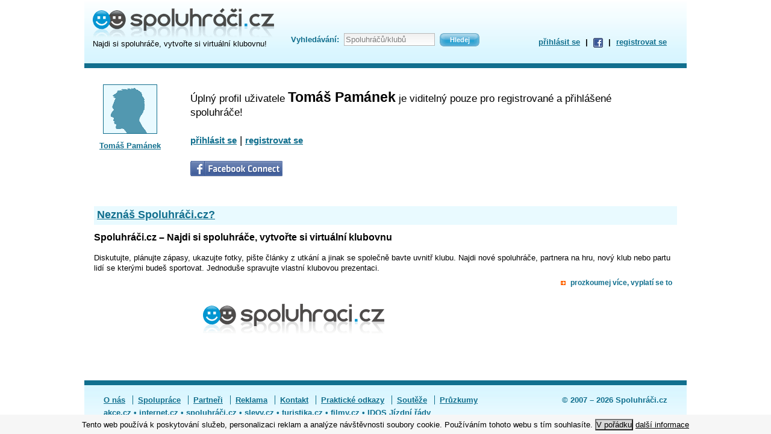

--- FILE ---
content_type: text/html; charset=utf-8
request_url: https://www.spoluhraci.cz/-profil-uzivatele-Tom-Pam-nek/profil/index/uid/253842
body_size: 6726
content:
<!DOCTYPE html PUBLIC "-//W3C//DTD XHTML 1.0 Strict//EN" "http://www.w3.org/TR/xhtml1/DTD/xhtml1-strict.dtd">
<html xml:lang="cs" xmlns="http://www.w3.org/1999/xhtml" lang="cs">
<head>
<!--Google GPT/ADM code -->
<script type="text/javascript" async="async" src="https://securepubads.g.doubleclick.net/tag/js/gpt.js"></script>
<script type="text/javascript">
    window.googletag = window.googletag || { cmd: [] };
    window.googletag.cmd.push(function () {
        window.googletag.pubads().enableSingleRequest();
    });
</script>

<!--Site config -->
<script type="text/javascript" async="async" src="https://protagcdn.com/s/spoluhraci.cz/site.js"></script>
<script type="text/javascript">
    window.protag = window.protag || { cmd: [] };
    window.protag.config = { s:'spoluhraci.cz', childADM: '22391892511', l: 'FbM3ys2m' };
    window.protag.cmd.push(function () {
        window.protag.pageInit();
    });
</script>
<!-- Google Tag Manager -->
<script>(function(w,d,s,l,i){w[l]=w[l]||[];w[l].push({'gtm.start':
new Date().getTime(),event:'gtm.js'});var f=d.getElementsByTagName(s)[0],
j=d.createElement(s),dl=l!='dataLayer'?'&l='+l:'';j.async=true;j.src=
'https://www.googletagmanager.com/gtm.js?id='+i+dl;f.parentNode.insertBefore(j,f);
})(window,document,'script','dataLayer','GTM-54QD64D');</script>
<!-- End Google Tag Manager -->
<meta http-equiv="Content-Type" content="text/html; charset=utf-8" />
<meta name="verify-v1" content="o71OC3A67pjV297TWCTDaV3V27TNaPDmGWUxmpU4ARg=" />
<title>Profil uživatele Tomáš Pamánek – Spoluhráči.cz</title><link href="/_c/spoluhraci.css?ts=1568749997" media="screen" rel="stylesheet" type="text/css" />
<link href="/_c/jquery.alerts.css?ts=1284626009" media="screen" rel="stylesheet" type="text/css" />
<link href="/_i/favicon.ico" rel="shortcut icon" type="image/x-icon" /><script type="text/javascript" src="/_j/jquery-1.4.2.min.js?ts=1284626012"></script>
<script type="text/javascript" src="/_j/tiny_mce/tiny_mce_gzip.js?ts=1548659040"></script>
<script type="text/javascript">
    //<![CDATA[

  tinyMCE_GZ.init({
    plugins : "fullscreen,paste,emotions,media,table",
    themes : "advanced",
    languages : "cs",
    disk_cache : true,
    debug : false
  });    //]]>
</script>
<script type="text/javascript">
    //<![CDATA[

tinyMCE.init({
  language : "cs",
  theme : "advanced",
  mode : "exact",

  cleanup_on_startup : true,
  relative_urls : false,
  convert_urls : false,
  paste_strip_class_attributes : "all",
  paste_remove_spans : true,
  entities : "160,nbsp,38,amp,34,quot,162,cent,8364,euro,163,pound,165,yen,169,copy,174,reg,8482,trade,8240,permil,60,lt,62,gt,8804,le,8805,ge,176,deg,8722,minus",
  
  theme_advanced_toolbar_location : "top",
  theme_advanced_toolbar_align : "left",
  theme_advanced_buttons1: "bold,italic,underline,strikethrough,backcolor,forecolor,removeformat,|,link,unlink,image,emotions",
  theme_advanced_buttons2: "",
  theme_advanced_buttons3: "",

  plugins: "paste,emotions"
});
    //]]>
</script>
<script type="text/javascript" src="/_j/tools.js?ts=1381134062"></script>
<script type="text/javascript" src="/_j/jquery.alerts.min.js?ts=1284626012"></script>
<script type="text/javascript" src="/_j/jquery.waituntilexists.min.js?ts=1473230010"></script></head>
<body>
<!-- Google Tag Manager (noscript) -->
<noscript><iframe src="https://www.googletagmanager.com/ns.html?id=GTM-54QD64D"
height="0" width="0" style="display:none;visibility:hidden"></iframe></noscript>
<!-- End Google Tag Manager (noscript) -->
<style>
#page-wrapper,.ad-leader {
	z-index:1
	position:relative;
}
#hdr {
	position:relative;
}
.ram{
	display:none;
}
#ad-background {
	position:fixed;
	top:0;
	left:0;
	z-index:0;
	background: #fff;
	width:100%;
	height:100vh;
}
#ad-background-href {
	display:block;
	position:fixed;
	top:0;
	left:0;
	z-index:0;
	width:100%;
	height:100vh;
}
</style>

<div id="ad-background"></div>

<script type="text/javascript">

function ramy(ram) {

	if (typeof ram != 'undefined') {
		
		adSky = 'off';

		ram.zoneId = 18;
		var rand = makeid(); 
		ram.bgUrl = "//www.porovname.cz/www/delivery/ck.php?oaparams=2__bannerid="+ram.bannerId+"__zoneid="+ram.zoneId+"__cb="+rand+"__oadest="+encodeURI(ram.bgUrl);
		ram.skyLeftUrl = "//www.porovname.cz/www/delivery/ck.php?oaparams=2__bannerid="+ram.bannerId+"__zoneid="+ram.zoneId+"__cb="+rand+"__oadest="+encodeURI(ram.skyLeftUrl);
		ram.skyRightUrl = "//www.porovname.cz/www/delivery/ck.php?oaparams=2__bannerid="+ram.bannerId+"__zoneid="+ram.zoneId+"__cb="+rand+"__oadest="+encodeURI(ram.skyRightUrl);
		
		$(".ad-leader > span").hide();
		// TODO img_lead
		//if (data['img_lead']) $(".ad-leader").append('<img style="position:absolute;top:0;left:0;z-index:-10" src="'+data['img_lead']+'">');
		$(".ad-leader").css('backgroundColor', ram.bgColor);

		$("#ad-background").css('background',''+ram.bgColor+' url('+ram.bgImg+') center top no-repeat').wrap(function() {
			  return "<a id='ad-background-href' href='"+ram.bgUrl+"'></a>";
		});

		if (ram.skyLeftImg !='' && ram.skyRightImg != '') {
			$("#ftr").waitUntilExists(function() {
				$("#hdr").append('<a class="ram" id="ram-left-banner" href="'+ram.skyLeftUrl+'" style="display:block;position:absolute;left:-125px;top:0px;background-image:url('+ram.skyLeftImg+');width:120px;height:600px;z-index:99;"></a><a class="ram" id="ram-right-banner" href="'+ram.skyRightUrl+'" style="display:block;position:absolute;left:1005px;top:0px;background-image:url('+ram.skyRightImg+');width:120px;height:600px;z-index:99;"></a>');
				ramyPozice();
			});
		}

		var st = [];
        var st2 = [];

        function ramyPozice() {
            
        	st.offsettop = $("#hdr").offset().top;
            st.offsetleft = $("#hdr").offset().left - 125;

            st2.offsettop = $("#hdr").offset().top;
            st2.offsetleft = $("#hdr").offset().left + 1005;
             
	        $(window).scroll(function(){
	        	if ( $("#ram-left-banner").css('position') == 'absolute' && $(document).scrollTop() > st.offsettop ) {
	        		$("#ram-left-banner").css('left',st.offsetleft).css('position','fixed');
	        	} else if ( $("#ram-left-banner").css('position') == 'fixed' && $(document).scrollTop() < st.offsettop ) {
	        		$("#ram-left-banner").css('left','-125px').css('position','absolute');
	        	}
	        	if ( $("#ram-right-banner").css('position') == 'absolute' && $(document).scrollTop() > st2.offsettop ) {
	        		$("#ram-right-banner").css('left',st2.offsetleft).css('position','fixed');
	        	} else if ( $("#ram-right-banner").css('position') == 'fixed' && $(document).scrollTop() < st2.offsettop ) {
	        		$("#ram-right-banner").css('left','1005px').css('position','absolute');
	        	}
	        });
	        
        }

        function makeid()
    	{
    	    var text = "";
    	    var possible = "abcdefghijklmnopqrstuvwxyz0123456789";

    	    for( var i=0; i < 10; i++ )
    	        text += possible.charAt(Math.floor(Math.random() * possible.length));

    	    return text;
    	}
        
        
		
	} else {
		adSky = 'on';
	}

}

/*    if ($(".ad-leader > .ram").length > 0 ) {

            	$(".ad-leader").append('<a class="ram" id="ram-left" href="'+data['url_left']+'" style="display:block;position:absolute;top:0;left:-480px;background:'+data['bg_color']+' url('+data['bg_left']+') no-repeat 0 0;width:480px;height:1200px;z-index:0;overflow:hidden"></a>');
            	$(".ad-leader").append('<a class="ram" id="ram-right" href="'+data['url_right']+'" style="display:block;position:absolute;top:0;left:1000px;background:'+data['bg_color']+' url('+data['bg_right']+') no-repeat right top;width:480px;height:1200px;z-index:0;overflow:hidden"></a>');
            	if (data['sky_left'] && data['sky_right']) {
                	$(".ad-leader").append('<a class="ram" id="ram-left-banner" href="'+data['url_left']+'" style="display:block;position:absolute;left:-120px;top:200px;background-image:url('+data['sky_left']+');width:120px;height:600px;z-index:99;"></a><a class="ram" id="ram-right-banner" href="'+data['url_right']+'" style="display:block;position:absolute;left:1000px;top:200px;background-image:url('+data['sky_right']+');width:120px;height:600px;z-index:99;"></a>');
	                var st = [];
	                st.offsettop = $("#ram-left-banner").offset().top-200;
	                st.offsetleft = $("#ram-left-banner").offset().left;
	                st.cssleft = $("#ram-left-banner").css('left');
	                var st2 = [];
	                st2.offsettop = $("#ram-right-banner").offset().top-200;
	                st2.offsetleft = $("#ram-right-banner").offset().left;
	                st2.cssleft = $("#ram-right-banner").css('left');
	                $(window).scroll(function(){
	                	if ( $("#ram-left-banner").css('position') == 'absolute' && $(document).scrollTop() > st.offsettop ) {
	                		$("#ram-left-banner").css('left',st.offsetleft).css('position','fixed');
	                	} else if ( $("#ram-left-banner").css('position') == 'fixed' && $(document).scrollTop() < st.offsettop ) {
	                		$("#ram-left-banner").css('left',st.cssleft).css('position','absolute');
	                	}
	                	if ( $("#ram-right-banner").css('position') == 'absolute' && $(document).scrollTop() > st2.offsettop ) {
	                		$("#ram-right-banner").css('left',st2.offsetleft).css('position','fixed');
	                	} else if ( $("#ram-right-banner").css('position') == 'fixed' && $(document).scrollTop() < st2.offsettop ) {
	                		$("#ram-right-banner").css('left',st2.cssleft).css('position','absolute');
	                	}
	                });
            	}
                
                var bt = [];
                bt.offsettop = $("#ram-left").offset().top;
                bt.offsetleft = $("#ram-left").offset().left;
                bt.cssleft = $("#ram-left").css('left');
                var bt2 = [];
                bt2.offsettop = $("#ram-right").offset().top;
                bt2.offsetleft = $("#ram-right").offset().left;
                bt2.cssleft = $("#ram-right").css('left');
                $(window).scroll(function(){
                	if ( $("#ram-left").css('position') == 'absolute' && $(document).scrollTop() > bt.offsettop ) {
                		$("#ram-left").css('left',bt.offsetleft).css('position','fixed');
                	} else if ( $("#ram-left").css('position') == 'fixed' && $(document).scrollTop() < bt.offsettop ) {
                		$("#ram-left").css('left',bt.cssleft).css('position','absolute');
                	}
                	if ( $("#ram-right").css('position') == 'absolute' && $(document).scrollTop() > bt2.offsettop ) {
                		$("#ram-right").css('left',bt2.offsetleft).css('position','fixed');
                	} else if ( $("#ram-right").css('position') == 'fixed' && $(document).scrollTop() < bt2.offsettop ) {
                		$("#ram-right").css('left',bt2.cssleft).css('position','absolute');
                	}
                });

                if ($("div.eu-cookies").length) {
               	 $("#ram-left").css('top',$("div.eu-cookies").outerHeight()+'px');
               	 $("#ram-right").css('top',$("div.eu-cookies").outerHeight()+'px');
                }
                
            }	
    	},'html');
    	
        
    }
   */
</script><script>var adSky = 'on';</script>
<div id="page-wrapper">
<div id="page">
<script type='text/javascript'><!--//<![CDATA[
   var m3_u = (location.protocol=='https:'?'https://www.porovname.cz/www/delivery/ajs.php':'http://www.porovname.cz/www/delivery/ajs.php');
   var m3_r = Math.floor(Math.random()*99999999999);
   if (!document.MAX_used) document.MAX_used = ',';
   document.write ("<scr"+"ipt type='text/javascript' src='"+m3_u);
   document.write ("?zoneid=18");
   document.write ('&amp;cb=' + m3_r);
   if (document.MAX_used != ',') document.write ("&amp;exclude=" + document.MAX_used);
   document.write (document.charset ? '&amp;charset='+document.charset : (document.characterSet ? '&amp;charset='+document.characterSet : ''));
   document.write ("&amp;loc=" + escape(window.location));
   if (document.referrer) document.write ("&amp;referer=" + escape(document.referrer));
   if (document.context) document.write ("&context=" + escape(document.context));
   if (document.mmm_fo) document.write ("&amp;mmm_fo=1");
   document.write ("'><\/scr"+"ipt>");
//]]>--></script>
<div id="hdr">
<div id="logo-box">
<div id="logo">
<h2><a href="/" title="Spoluhráči.cz – hlavní stránka"><span><strong>Spoluhráči.cz</strong> – najdi si spoluhráče, vytvořte si virtuální klubovnu</span></a></h2>
</div>
<div class="under">
Najdi si spoluhráče, vytvořte si virtuální klubovnu!
<!--<a href="" title="Spoluhráči.cz – hlavní stránka" target="_top">spoluhráči</a> | <a href="/-inzerce-sportovcu/inzeraty" title="Spoluhráči.cz – inzerce" target="_top">inzerce</a> | <a href="" title="Spoluhráči.cz – sportoviště" target="_top">sportoviště</a>-->
</div>
</div>
<div class="ftxt">
<form action="/_vyhledavani/hledej">
<fieldset><legend>Fulltextové vyhledávání</legend>
<table><tr>
<td><label for="ftxt-field">Vyhledávání:</label></td> 
<td><input id="ftxt-field" name="q" type="text" title="Zadejte hledaný text" value="Spoluhráčů/klubů" class="clear-on-focus" /></td>
<td><input type="submit" title="Hledej" class="small-blue" value="Hledej"/></td>
</tr></table>
</fieldset>
</form>
</div>
<div id="login">
<div id="login_menu">
<a id="login_trigger" href="/_auth">přihlásit se</a>
| <a href="/_auth/facebook-login" rel="nofollow" title="Pokud používáš Facebook, přihlaš se snadno přes něj!"><img src="/_i/fb-icon.gif" /></a>
| <a href="/_registrace">registrovat se</a>
</div>
<div id="login_form" style="display:none">
<form method="post" action="/_auth/login">
<input type="hidden" name="target_url" value=""/>
<fieldset><legend>Přihlášení</legend>
<table>
  <tr>
    <td><label for="login_email_hdr">e-mail</label></td>
    <td><input id="login_email_hdr" class="field" type="text" name="login_email" tabindex="95" /></td>
    <td><input id="login_perm_hdr" type="checkbox" name="login_perm" tabindex="98"/></td>
    <td><label for="login_perm_hdr">přihlásit trvale</label></td>
  </tr>
  <tr>
    <td><label for="login_pwd_hdr">heslo</label></td>
    <td><input id="login_pwd_hdr" class="field" type="password" name="login_pwd" tabindex="96" /></td>
    <td colspan="2"><input type="submit" value="Přihlásit" name="login" tabindex="97" class="small-blue" /></td>
  </tr>
  <tr>
    <td></td>
    <td colspan="3"><a href="/_registrace">registrovat se</a>
    | <a href="/_auth/zapomenute-heslo">zapomenuté heslo</a></td>
  </tr>
</table>
</fieldset>
</form>
</div>
</div>
<div class="clearer">&nbsp;<!-- MSIE workaround --></div>
</div>
<div id="main">
<div id="left" style="width:auto;float:none;border-right:0 none;padding-right:16px">
<script type='text/javascript'><!--//<![CDATA[
   var m3_u = (location.protocol=='https:'?'https://www.porovname.cz/www/delivery/ajs.php':'http://www.porovname.cz/www/delivery/ajs.php');
   var m3_r = Math.floor(Math.random()*99999999999);
   if (!document.MAX_used) document.MAX_used = ',';
   document.write ("<scr"+"ipt type='text/javascript' src='"+m3_u);
   document.write ("?zoneid=31");
   
   document.write ('&amp;stags=');
   document.write ('&amp;cb=' + m3_r);
   if (document.MAX_used != ',') document.write ("&amp;exclude=" + document.MAX_used);
   document.write (document.charset ? '&amp;charset='+document.charset : (document.characterSet ? '&amp;charset='+document.characterSet : ''));
   document.write ("&amp;loc=" + escape(window.location));
   if (document.referrer) document.write ("&amp;referer=" + escape(document.referrer));
   if (document.context) document.write ("&context=" + escape(document.context));
   if (document.mmm_fo) document.write ("&amp;mmm_fo=1");
   document.write ("'><\/scr"+"ipt>");
//]]>--></script>

<script type='text/javascript'><!--//<![CDATA[
   var m3_u = (location.protocol=='https:'?'https://www.porovname.cz/www/delivery/ajs.php':'http://www.porovname.cz/www/delivery/ajs.php');
   var m3_r = Math.floor(Math.random()*99999999999);
   if (!document.MAX_used) document.MAX_used = ',';
   document.write ("<scr"+"ipt type='text/javascript' src='"+m3_u);
   document.write ("?zoneid=367");
   document.write ('&amp;cb=' + m3_r);
   if (document.MAX_used != ',') document.write ("&amp;exclude=" + document.MAX_used);
   document.write (document.charset ? '&amp;charset='+document.charset : (document.characterSet ? '&amp;charset='+document.characterSet : ''));
   document.write ("&amp;loc=" + escape(window.location));
   if (document.referrer) document.write ("&amp;referer=" + escape(document.referrer));
   if (document.context) document.write ("&context=" + escape(document.context));
   if (document.mmm_fo) document.write ("&amp;mmm_fo=1");
   document.write ("'><\/scr"+"ipt>");
//]]>--></script><noscript><a href='http://www.porovname.cz/www/delivery/ck.php?n=a70244a9&amp;cb=INSERT_RANDOM_NUMBER_HERE' target='_blank'><img src='http://www.porovname.cz/www/delivery/avw.php?zoneid=367&amp;cb=INSERT_RANDOM_NUMBER_HERE&amp;n=a70244a9' border='0' alt='' /></a></noscript>

<table class="rec-mini"><tr><td class="rm-photo">
<a href="/-profil-uzivatele-Tom-Pam-nek/profil/index/uid/253842" target="_top">
<img src="/_i.php/253842?253842PMKUTGM" alt="profilové foto Tomáš Pamánek" />
</a></td></tr><tr><td class="rm-label">
<div><a href="/-profil-uzivatele-Tom-Pam-nek/profil/index/uid/253842" target="_top">Tomáš Pamánek</a></div>
<p></p>
</td></tr></table>
<div class="registered-only">
Úplný profil uživatele <h1>Tomáš Pamánek</h1>
je viditelný pouze pro registrované a přihlášené spoluhráče!<br/><br/>
<a href="/_auth?target_url=http%3A%2F%2Fwww.spoluhraci.cz%2F-profil-uzivatele-Tom-Pam-nek%2Fprofil%2Findex%2Fuid%2F253842">přihlásit se</a>
 | <a href="/_registrace">registrovat se</a><br/><br/>
<a href="/_auth/facebook-login?target_url=http%3A%2F%2Fwww.spoluhraci.cz%2F-profil-uzivatele-Tom-Pam-nek%2Fprofil%2Findex%2Fuid%2F253842" rel="nofollow" title="Pokud používáš Facebook, přihlaš se snadno přes něj!"><img src="/_i/fb-connect.gif" /></a>
</div>
<div class="marginclearer" style="height:40px"></div>
<h2 class="bar"><a href="/">Neznáš Spoluhráči.cz?</a></h2>
<h3>Spoluhráči.cz – Najdi si spoluhráče, vytvořte si virtuální klubovnu</h3>
<br/>
<p>Diskutujte, plánujte zápasy, ukazujte fotky, pište články z utkání a jinak se společně bavte uvnitř klubu.
Najdi nové spoluhráče, partnera na hru, nový klub nebo partu lidí se kterými budeš sportovat.
Jednoduše spravujte vlastní klubovou prezentaci.
</p>
<div class="link"><a href="/">prozkoumej více, vyplatí se to</a></div>
<a href="/" title="Spoluhráči.cz – Najdi si spoluhráče, vytvořte si virtuální klubovnu"><img src="/_i/logo-white.gif" style="margin: 40px 180px"/></a>
<script type='text/javascript'><!--//<![CDATA[
   var m3_u = (location.protocol=='https:'?'https://www.porovname.cz/www/delivery/ajs.php':'http://www.porovname.cz/www/delivery/ajs.php');
   var m3_r = Math.floor(Math.random()*99999999999);
   if (!document.MAX_used) document.MAX_used = ',';
   document.write ("<scr"+"ipt type='text/javascript' src='"+m3_u);
   document.write ("?zoneid=193");
   
   document.write ('&amp;ltags=' + '');
   document.write ('&amp;cb=' + m3_r);
   if (document.MAX_used != ',') document.write ("&amp;exclude=" + document.MAX_used);
   document.write (document.charset ? '&amp;charset='+document.charset : (document.characterSet ? '&amp;charset='+document.characterSet : ''));
   document.write ("&amp;loc=" + escape(window.location));
   if (document.referrer) document.write ("&amp;referer=" + escape(document.referrer));
   if (document.context) document.write ("&context=" + escape(document.context));
   if (document.mmm_fo) document.write ("&amp;mmm_fo=1");
   document.write ("'><\/scr"+"ipt>");
//]]>--></script>
<div class="clearer"></div>
<script type='text/javascript'><!--//<![CDATA[
   var m3_u = (location.protocol=='https:'?'https://www.porovname.cz/www/delivery/ajs.php':'http://www.porovname.cz/www/delivery/ajs.php');
   var m3_r = Math.floor(Math.random()*99999999999);
   if (!document.MAX_used) document.MAX_used = ',';
   document.write ("<scr"+"ipt type='text/javascript' src='"+m3_u);
   document.write ("?zoneid=272");
   document.write ('&amp;cb=' + m3_r);
   if (document.MAX_used != ',') document.write ("&amp;exclude=" + document.MAX_used);
   document.write (document.charset ? '&amp;charset='+document.charset : (document.characterSet ? '&amp;charset='+document.characterSet : ''));
   document.write ("&amp;loc=" + escape(window.location));
   if (document.referrer) document.write ("&amp;referer=" + escape(document.referrer));
   if (document.context) document.write ("&context=" + escape(document.context));
   if (document.mmm_fo) document.write ("&amp;mmm_fo=1");
   document.write ("'><\/scr"+"ipt>");
//]]>--></script>
<div class="clearer"></div>
</div>
<div id="right">
</div>
<div class="marginclearer"></div>
<script type='text/javascript'><!--//<![CDATA[
   if (typeof adSky != 'undefined' && adSky == 'on') {                                           
   	var m3_u = (location.protocol=='https:'?'https://www.porovname.cz/www/delivery/ajs.php':'http://www.porovname.cz/www/delivery/ajs.php');
   	var m3_r = Math.floor(Math.random()*99999999999);
   	if (!document.MAX_used) document.MAX_used = ',';
   	document.write ("<scr"+"ipt type='text/javascript' src='"+m3_u);
   	document.write ("?zoneid=19");
   	document.write ('&amp;cb=' + m3_r);
   	if (document.MAX_used != ',') document.write ("&amp;exclude=" + document.MAX_used);
   	document.write (document.charset ? '&amp;charset='+document.charset : (document.characterSet ? '&amp;charset='+document.characterSet : ''));
   	document.write ("&amp;loc=" + escape(window.location));
   	if (document.referrer) document.write ("&amp;referer=" + escape(document.referrer));
   	if (document.context) document.write ("&context=" + escape(document.context));
   	if (document.mmm_fo) document.write ("&amp;mmm_fo=1");
   	document.write ("'><\/scr"+"ipt>");
   }
//]]>--></script>
</div>
<div id="ftr">
<b>&copy; 2007 – 2026 Spoluhráči.cz</b>
<ul>
<li><a href="/_info/o-nas">O nás</a></li>
<li><a href="/_info/spoluprace">Spolupráce</a></li>
<li><a href="/_info/partneri">Partneři</a></li>
<li><a href="/_info/reklama" target="_blank">Reklama</a></li>
<li><a href="/_info/kontakt">Kontakt</a></li>
<li><a href="/_info/prakticke-odkazy">Praktické odkazy</a></li>
<li><a href="/_info/souteze">Soutěže</a></li>
<li><a href="/_pruzkumy">Průzkumy</a></li>
</ul>
<div>
<a target="_blank" href="http://www.akce.cz/" title="Všechny akce !">akce.cz</a> &bull;
<a target="_blank" href="http://www.internet.cz/">internet.cz</a> &bull;
<a target="_blank" href="http://www.spoluhraci.cz/" title="Najdi si spoluhráče">spoluhráči.cz</a> &bull;
<a target="_blank" href="http://www.slevy.cz/" title="Nejlepší nabídka hromadných slev na českém internetu">slevy.cz</a> &bull;
<a target="_blank" href="https://www.turistika.cz/" title="Pro vetší zážitek z cesty i výletu">turistika.cz</a> &bull;
<a target="_blank" href="http://www.filmy.cz/" title="Tvoje vstupenka do světa filmu">filmy.cz</a> &bull;
<a target="_blank" href="https://www.turistika.cz/jizdni-rady" title="IDOS Jízdní řády">IDOS Jízdní řády</a>
</div>
</div>
</div>
</div>
<div class="popup" id="friendship">
  <img src="/_i/close.gif" />
  <h4>Nové přátelství s uživatelem <span></span></h4>
  vzkaz:
  <form method="post" action="?oper=friendship:0">
  <textarea rows="3" cols="55" name="text">Rád bych tě zařadil mezi své přátele</textarea>
  <br/><input type="submit" name="submit" value="OK"/>
  </form>
</div>
<div class="popup" id="invite">
  <img src="/_i/close.gif" />
  <h4>Pozvání uživatele <span></span> do klubu</h4>
  <form method="post" action="?oper=invite:0">
  <p><b>Vzkaz</b></p>
  <textarea rows="3" cols="55" name="text">Přijmi mé pozvání do klubu </textarea>
  <br/><input type="submit" name="submit" value="Pozvat"/>
  </form>
</div>
<div class="popup" id="newmsg">
  <img src="/_i/close.gif" />
  <h4>Zpráva pro uživatele <span></span>:</h4>
  <form method="post" action="?oper=newmsg:0">
  <textarea rows="8" cols="55" name="text" id="msg_text"></textarea>
  <table id="ajbi"><thead><!-- ajax-loaded content --></thead>
  <tbody><tr><td></td><td><br/><input type="submit" name="submit" value="Odeslat zprávu" class="big-button"/></td></tr></table>
  </form>
</div>
<div class="popup" id="import-contact">
  <img src="/_i/close.gif" />
  <h4>Import kontaktu <span></span> do klubu:</h4>
  <form method="post" action="?oper=import-contact:0">
  <br/><input type="submit" name="submit" value="Importovat kontakt"/>
  </form>
</div>
<!-- gemius, google analytics, etc....  -->
<script type="text/javascript">
var gaJsHost = (("https:" == document.location.protocol) ? "https://ssl." : "http://www.");
document.write(unescape("%3Cscript src='" + gaJsHost + "google-analytics.com/ga.js' type='text/javascript'%3E%3C/script%3E")
);
</script>
<script type="text/javascript">
try {
var pageTracker = _gat._getTracker("UA-2389863-1");
var pageTrackerOriginal = pageTracker;
pageTracker._trackPageview();
} catch(err) {}
</script>

<style>
#eu-cookies {
    position: fixed;
    left: 0;
    bottom: 0;
    width: 100%;
    color: #000;
    background-color: #F6F6F6;
    z-index: 1000;
    text-align: center;
    padding:0.5em 0;
    font-size:1em;
}
#eu-cookies button {
    background: #d7d7d7;
	color: black;
}
#eu-cookies a {
	color: black;
}
</style>
<div id="eu-cookies">
    Tento web používá k poskytování služeb, personalizaci reklam a analýze
    návštěvnosti soubory cookie. Používáním tohoto webu s tím souhlasíte.
    <button id="CookiesOK" class="CookiesOK">V pořádku</button>
    <a href="https://www.google.com/policies/technologies/cookies/" target="_blank">další informace</a>
</div>
<noscript><style>.eu-cookies { display:none }</style></noscript>
<script>
document.getElementById("CookiesOK").addEventListener("click", function(){
	CookiesOK();
});
function CookiesOK(){
    var date = new Date();
    date.setFullYear(date.getFullYear() + 10);
    document.cookie = 'eu-cookies=1; path=/; expires=' + date.toGMTString();
    document.getElementById('eu-cookies').style.display = 'none';
}
</script>
</body>
</html>


--- FILE ---
content_type: application/javascript
request_url: https://www.spoluhraci.cz/_j/tiny_mce/tiny_mce_gzip.js?ts=1548659040
body_size: 1291
content:
var tinyMCE_GZ = {
	settings : {
		themes : '',
		plugins : '',
		languages : '',
		disk_cache : true,
		page_name : 'tiny_mce_gzip.php',
		debug : false,
		suffix : ''
	},

	init : function(s, cb, sc) {
		var t = this, n, i, nl = document.getElementsByTagName('script');

		for (n in s)
			t.settings[n] = s[n];

		s = t.settings;

		if (window.tinyMCEPreInit) {
			t.baseURL = tinyMCEPreInit.base;
		} else {
			for (i=0; i<nl.length; i++) {
				n = nl[i];

				if (n.src && n.src.indexOf('tiny_mce') != -1)
					t.baseURL = n.src.substring(0, n.src.lastIndexOf('/'));
			}
		}

		if (!t.coreLoaded)
			t.loadScripts(1, s.themes, s.plugins, s.languages, cb, sc);
	},

	loadScripts : function(co, th, pl, la, cb, sc) {
		var t = this, x, w = window, q, c = 0, ti, s = t.settings;

		function get(s) {
			x = 0;

			try {
				x = new ActiveXObject(s);
			} catch (s) {
			}

			return x;
		};

		// Build query string
		q = 'js=true&diskcache=' + (s.disk_cache ? 'true' : 'false') + '&core=' + (co ? 'true' : 'false') + '&suffix=' + escape(s.suffix) + '&themes=' + escape(th) + '&plugins=' + escape(pl) + '&languages=' + escape(la);

		if (co)
			t.coreLoaded = 1;

		// Send request
		x = w.XMLHttpRequest ? new XMLHttpRequest() : get('Msxml2.XMLHTTP') || get('Microsoft.XMLHTTP');
		x.overrideMimeType && x.overrideMimeType('text/javascript');
		x.open('GET', t.baseURL + '/' + s.page_name + '?' + q, !!cb);
//		x.setRequestHeader('Content-Type', 'text/javascript');
		x.send('');

		// Handle asyncronous loading
		if (cb) {
			// Wait for response
			ti = w.setInterval(function() {
				if (x.readyState == 4 || c++ > 10000) {
					w.clearInterval(ti);

					if (c < 10000 && x.status == 200) {
						t.loaded = 1;
						t.eval(x.responseText);
						tinymce.dom.Event.domLoaded = true;
						cb.call(sc || t, x);
					}

					ti = x = null;
				}
			}, 10);
		} else
			t.eval(x.responseText);
	},

	start : function() {
		var t = this, each = tinymce.each, s = t.settings, ln = s.languages.split(',');

		tinymce.suffix = s.suffix;

		function load(u) {
			tinymce.ScriptLoader.markDone(tinyMCE.baseURI.toAbsolute(u));
		};

		// Add core languages
		each(ln, function(c) {
			if (c)
				load('langs/' + c + '.js');
		});

		// Add themes with languages
		each(s.themes.split(','), function(n) {
			if (n) {
				load('themes/' + n + '/editor_template' + s.suffix + '.js');

				each (ln, function(c) {
					if (c)
						load('themes/' + n + '/langs/' + c + '.js');
				});
			}
		});

		// Add plugins with languages
		each(s.plugins.split(','), function(n) {
			if (n) {
				load('plugins/' + n + '/editor_plugin' + s.suffix + '.js');

				each(ln, function(c) {
					if (c)
						load('plugins/' + n + '/langs/' + c + '.js');
				});
			}
		});
	},

	end : function() {
	},

	eval : function(co) {
		var se = document.createElement('script');

		// Create script
		se.type = 'text/javascript';
		se.text = co;

		// Add it to evaluate it and remove it
		(document.getElementsByTagName('head')[0] || document.documentElement).appendChild(se);
		se.parentNode.removeChild(se);
	}
};
